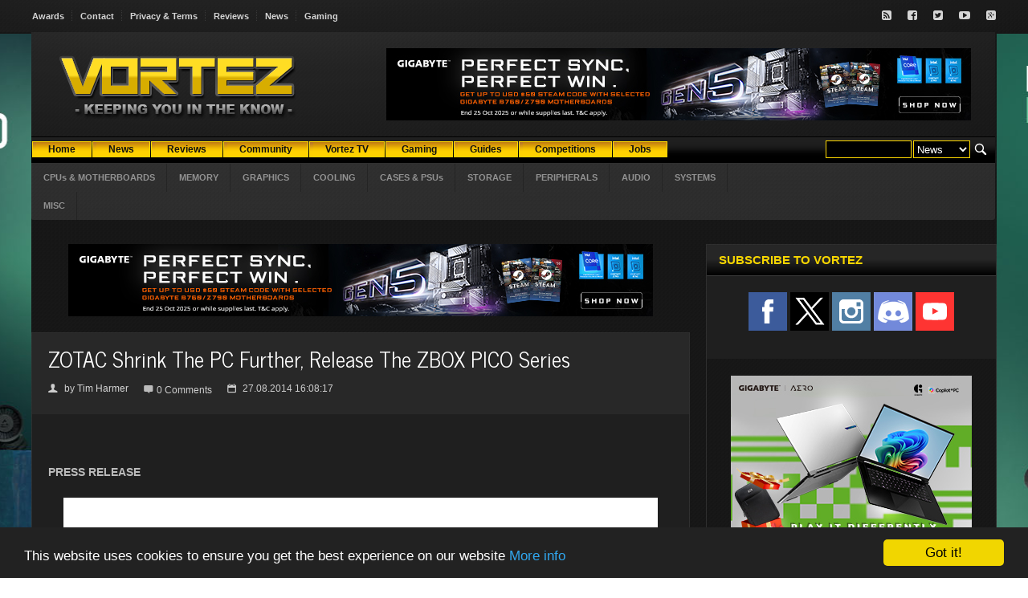

--- FILE ---
content_type: text/html; charset=utf-8
request_url: https://www.google.com/recaptcha/api2/aframe
body_size: 266
content:
<!DOCTYPE HTML><html><head><meta http-equiv="content-type" content="text/html; charset=UTF-8"></head><body><script nonce="jsIlNf4lLsYlkiWyOyayfQ">/** Anti-fraud and anti-abuse applications only. See google.com/recaptcha */ try{var clients={'sodar':'https://pagead2.googlesyndication.com/pagead/sodar?'};window.addEventListener("message",function(a){try{if(a.source===window.parent){var b=JSON.parse(a.data);var c=clients[b['id']];if(c){var d=document.createElement('img');d.src=c+b['params']+'&rc='+(localStorage.getItem("rc::a")?sessionStorage.getItem("rc::b"):"");window.document.body.appendChild(d);sessionStorage.setItem("rc::e",parseInt(sessionStorage.getItem("rc::e")||0)+1);localStorage.setItem("rc::h",'1769183893569');}}}catch(b){}});window.parent.postMessage("_grecaptcha_ready", "*");}catch(b){}</script></body></html>

--- FILE ---
content_type: text/javascript; charset=windows-1252
request_url: https://vortez.net/revive2/www/delivery/ajs.php?zoneid=6&cb=36123770&charset=windows-1252&loc=https%3A//www.vortez.net/news_story/zotac_shrink_the_pc_furtherrelease_the_zbox_pico_series.html&mmm_fo=1
body_size: -24
content:
var OX_97b57b81 = '';
OX_97b57b81 += "<"+"a href=\'https://vortez.net/revive2/www/delivery/ck.php?oaparams=2__bannerid=709__zoneid=6__cb=b36f0595ee__oadest=https%3A%2F%2Fwww.aorus.com%2Fen-au%2Fexplore%2Fevents%2Faero-x16-bundle\' target=\'_blank\'><"+"img src=\'https://vortez.net/revimages/72ee4a1879770b0f52522c32e039be48.jpg\' width=\'300\' height=\'250\' alt=\'\' title=\'\' border=\'0\' /><"+"/a><"+"div id=\'beacon_b36f0595ee\' style=\'position: absolute; left: 0px; top: 0px; visibility: hidden;\'><"+"img src=\'https://vortez.net/revive2/www/delivery/lg.php?bannerid=709&amp;campaignid=265&amp;zoneid=6&amp;loc=https%3A%2F%2Fwww.vortez.net%2Fnews_story%2Fzotac_shrink_the_pc_furtherrelease_the_zbox_pico_series.html&amp;cb=b36f0595ee\' width=\'0\' height=\'0\' alt=\'\' style=\'width: 0px; height: 0px;\' /><"+"/div>\n";
document.write(OX_97b57b81);


--- FILE ---
content_type: text/javascript; charset=windows-1252
request_url: https://vortez.net/revive2/www/delivery/ajs.php?zoneid=1&cb=16064140142&charset=windows-1252&loc=https%3A//www.vortez.net/news_story/zotac_shrink_the_pc_furtherrelease_the_zbox_pico_series.html
body_size: 133
content:
var OX_d1b7d850 = '';
OX_d1b7d850 += "<"+"a href=\'https://vortez.net/revive2/www/delivery/ck.php?oaparams=2__bannerid=707__zoneid=1__cb=c63ee5e611__oadest=https%3A%2F%2Fwww.aorus.com%2Fen-au%2Fexplore%2Fevents%2Fintel-mb-promo\' target=\'_blank\'><"+"img src=\'https://vortez.net/revimages/05b2ee2ce2277a290634aef9d42e0377.jpg\' width=\'728\' height=\'90\' alt=\'\' title=\'\' border=\'0\' /><"+"/a><"+"div id=\'beacon_c63ee5e611\' style=\'position: absolute; left: 0px; top: 0px; visibility: hidden;\'><"+"img src=\'https://vortez.net/revive2/www/delivery/lg.php?bannerid=707&amp;campaignid=265&amp;zoneid=1&amp;loc=https%3A%2F%2Fwww.vortez.net%2Fnews_story%2Fzotac_shrink_the_pc_furtherrelease_the_zbox_pico_series.html&amp;cb=c63ee5e611\' width=\'0\' height=\'0\' alt=\'\' style=\'width: 0px; height: 0px;\' /><"+"/div>\n";
document.write(OX_d1b7d850);


--- FILE ---
content_type: text/javascript; charset=windows-1252
request_url: https://vortez.net/revive2/www/delivery/ajs.php?zoneid=4&cb=50438358698&charset=windows-1252&loc=https%3A//www.vortez.net/news_story/zotac_shrink_the_pc_furtherrelease_the_zbox_pico_series.html&mmm_fo=1
body_size: 42
content:
var OX_bf69c6cb = '';
OX_bf69c6cb += "<"+"a href=\'https://vortez.net/revive2/www/delivery/ck.php?oaparams=2__bannerid=705__zoneid=4__cb=34dd8af920__oadest=https%3A%2F%2Fwww.aorus.com%2Fen-au%2Fexplore%2Fevents%2Fintel-mb-promo\' target=\'_blank\'><"+"img src=\'https://vortez.net/revimages/70ca83cf12434b9a12e302641ed31be3.jpg\' width=\'160\' height=\'600\' alt=\'\' title=\'\' border=\'0\' /><"+"/a><"+"div id=\'beacon_34dd8af920\' style=\'position: absolute; left: 0px; top: 0px; visibility: hidden;\'><"+"img src=\'https://vortez.net/revive2/www/delivery/lg.php?bannerid=705&amp;campaignid=265&amp;zoneid=4&amp;loc=https%3A%2F%2Fwww.vortez.net%2Fnews_story%2Fzotac_shrink_the_pc_furtherrelease_the_zbox_pico_series.html&amp;cb=34dd8af920\' width=\'0\' height=\'0\' alt=\'\' style=\'width: 0px; height: 0px;\' /><"+"/div>\n";
document.write(OX_bf69c6cb);


--- FILE ---
content_type: text/javascript; charset=windows-1252
request_url: https://vortez.net/revive2/www/delivery/ajs.php?zoneid=3&cb=68812394014&charset=windows-1252&loc=https%3A//www.vortez.net/news_story/zotac_shrink_the_pc_furtherrelease_the_zbox_pico_series.html&mmm_fo=1
body_size: 88
content:
var OX_ec998c82 = '';
OX_ec998c82 += "<"+"a href=\'https://vortez.net/revive2/www/delivery/ck.php?oaparams=2__bannerid=713__zoneid=3__cb=0b1d3a5d36__oadest=https%3A%2F%2Fwww.enermax.com%2Fen%2Fproducts%2Frevolution-iii-s-1000w\' target=\'_blank\'><"+"img src=\'https://vortez.net/revimages/9c6502acc68eb734bae6ecf95fa9eb8c.jpg\' width=\'160\' height=\'600\' alt=\'\' title=\'\' border=\'0\' /><"+"/a><"+"div id=\'beacon_0b1d3a5d36\' style=\'position: absolute; left: 0px; top: 0px; visibility: hidden;\'><"+"img src=\'https://vortez.net/revive2/www/delivery/lg.php?bannerid=713&amp;campaignid=267&amp;zoneid=3&amp;loc=https%3A%2F%2Fwww.vortez.net%2Fnews_story%2Fzotac_shrink_the_pc_furtherrelease_the_zbox_pico_series.html&amp;cb=0b1d3a5d36\' width=\'0\' height=\'0\' alt=\'\' style=\'width: 0px; height: 0px;\' /><"+"/div>\n";
document.write(OX_ec998c82);


--- FILE ---
content_type: text/javascript; charset=windows-1252
request_url: https://vortez.net/revive2/www/delivery/ajs.php?zoneid=2&cb=71429544816&charset=windows-1252&loc=https%3A//www.vortez.net/news_story/zotac_shrink_the_pc_furtherrelease_the_zbox_pico_series.html
body_size: 135
content:
var OX_894651e1 = '';
OX_894651e1 += "<"+"a href=\'https://vortez.net/revive2/www/delivery/ck.php?oaparams=2__bannerid=707__zoneid=2__cb=d50d287afb__oadest=https%3A%2F%2Fwww.aorus.com%2Fen-au%2Fexplore%2Fevents%2Fintel-mb-promo\' target=\'_blank\'><"+"img src=\'https://vortez.net/revimages/05b2ee2ce2277a290634aef9d42e0377.jpg\' width=\'728\' height=\'90\' alt=\'\' title=\'\' border=\'0\' /><"+"/a><"+"div id=\'beacon_d50d287afb\' style=\'position: absolute; left: 0px; top: 0px; visibility: hidden;\'><"+"img src=\'https://vortez.net/revive2/www/delivery/lg.php?bannerid=707&amp;campaignid=265&amp;zoneid=2&amp;loc=https%3A%2F%2Fwww.vortez.net%2Fnews_story%2Fzotac_shrink_the_pc_furtherrelease_the_zbox_pico_series.html&amp;cb=d50d287afb\' width=\'0\' height=\'0\' alt=\'\' style=\'width: 0px; height: 0px;\' /><"+"/div>\n";
document.write(OX_894651e1);
